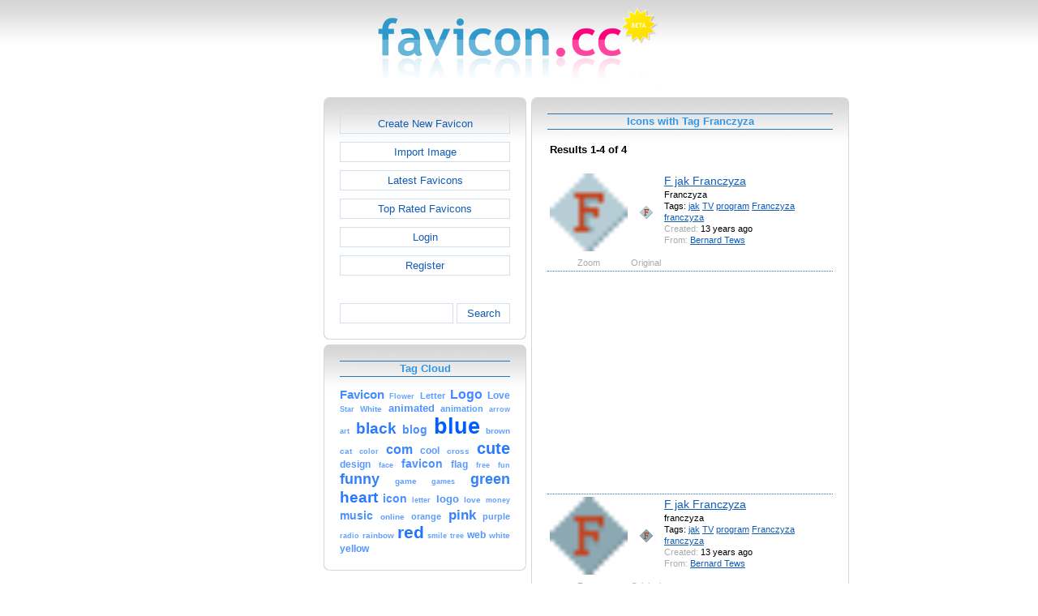

--- FILE ---
content_type: text/html; charset=utf-8
request_url: https://www.favicon.cc/?action=icon_list&tag_id=70262
body_size: 2834
content:
<!DOCTYPE html><html><head><meta charset="utf-8"><link href="css/smoothness/jquery-ui.min.css" rel="stylesheet" type="text/css"><link href="css/smoothness/jquery-ui.theme.min.css" rel="stylesheet" type="text/css"><link href="css/smoothness/jquery-ui.structure.min.css" rel="stylesheet" type="text/css"><link href="css/style.css" rel="stylesheet" type="text/css">
<script async src="https://pagead2.googlesyndication.com/pagead/js/adsbygoogle.js?client=ca-pub-4145016001025405" crossorigin="anonymous"></script>
<script src="js/jquery/jquery-3.7.0.min.js"></script>
<script src="js/jquery/jquery-ui.min.js"></script>
<script src="star_rating/star_rating.js"></script>
<script src="color_picker/color_picker.js"></script>
<script src="js/image_editor.js"></script>
<link id="page_favicon" href="/favicon.ico" rel="icon" type="image/x-icon"><title>Icons with Tag Franczyza - favicon.ico Generator</title><meta name="description" content="favicon.cc is a tool to create or download favicon.ico icons, that get displayed in the address bar of every browser."><meta name="keywords" content="favicon.ico, favicon, favicon generator, favicon editor, icons, free, creative commons, create, download"><meta name="robots" content="index,follow"><meta name="theme-color" content="#d5d5d5"><!-- (c) 2026 Copyright Xoron GmbH --></head><body><div><a href="/"><img src="images/favicon.cc/logo.png" alt="favicon.ico Generator" style="height: 105px; width: 350px;"></a></div><div style="text-align: center;"><div style="margin-left: auto; margin-right: auto; width: 820px;"><div style="width: 166px; float: left;"><div class="not-rounded-box" >	
		<script async src="https://pagead2.googlesyndication.com/pagead/js/adsbygoogle.js?client=ca-pub-4145016001025405"
		crossorigin="anonymous"></script>
		<ins class="adsbygoogle"
			style="display:inline-block;width:160px;height:600px"
			data-ad-client="ca-pub-4145016001025405"
			data-ad-slot="7226828822"></ins>
		<script>
		(adsbygoogle = window.adsbygoogle || []).push({});
		</script>
	</div></div><div style="float: left; width: 654px;"><div style="float: left;"><div><div class="rounded-box" ><div class="rounded-top"><div class="rounded-bottom"><div class="rounded-left"><div class="rounded-right"><div class="rounded-right-bottom"><div class="rounded-left-top"><div class="rounded-right-top"><div class="rounded-left-bottom"><div class="rounded-box-content"><div class="small_box" style="text-align: center;"><a class="fav_button" href="/">Create New Favicon</a><a class="fav_button" href="?action=import_request">Import Image</a><a class="fav_button" href="?action=icon_list">Latest Favicons</a><a class="fav_button" href="?action=icon_list&order_by_rating=1" >Top Rated Favicons</a><a class="fav_button" href="?action=personal_homepage">Login</a><a class="fav_button" href="?action=register_request&delayed_action=personal_homepage">Register</a><div style="height: 24px; text-align: left; width: 100px;"></div>
		<form id="search_form" method="get" action="?" accept-charset="utf-8">
			<input type="hidden" name="action" value="search" class="notranslate">
			<div class="search_box">
				<div>
						<input name="keywords" value="">
				</div>
				<div>
					<a class="fav_button" href="javascript: jQuery('#search_form').submit()" style=" margin-bottom: 0;">Search</a>
				</div>
				<div style="clear: both;"></div>
			</div>
		</form>
	</div></div></div></div></div></div></div></div></div></div></div></div><div><div class="rounded-box" ><div class="rounded-top"><div class="rounded-bottom"><div class="rounded-left"><div class="rounded-right"><div class="rounded-right-bottom"><div class="rounded-left-top"><div class="rounded-right-top"><div class="rounded-left-bottom"><div class="rounded-box-content"><div class="small_box"><h1>Tag Cloud</h1><div class="tag_cloud"><a href="?action=icon_list&tag_id=555"><span style="font-size: 1.12em; color: #458cff;">Favicon</span></a> <a href="?action=icon_list&tag_id=404"><span style="font-size: 0.68em; color: #67a3ff;">Flower</span></a> <a href="?action=icon_list&tag_id=196"><span style="font-size: 0.80em; color: #5e9dff;">Letter</span></a> <a href="?action=icon_list&tag_id=280"><span style="font-size: 1.17em; color: #4189ff;">Logo</span></a> <a href="?action=icon_list&tag_id=392"><span style="font-size: 0.88em; color: #5798ff;">Love</span></a> <a href="?action=icon_list&tag_id=321"><span style="font-size: 0.70em; color: #66a2ff;">Star</span></a> <a href="?action=icon_list&tag_id=361"><span style="font-size: 0.78em; color: #5f9eff;">White</span></a> <a href="?action=icon_list&tag_id=5666"><span style="font-size: 0.99em; color: #4f92ff;">animated</span></a> <a href="?action=icon_list&tag_id=3883"><span style="font-size: 0.81em; color: #5d9cff;">animation</span></a> <a href="?action=icon_list&tag_id=186"><span style="font-size: 0.68em; color: #67a3ff;">arrow</span></a> <a href="?action=icon_list&tag_id=121"><span style="font-size: 0.71em; color: #65a2ff;">art</span></a> <a href="?action=icon_list&tag_id=248"><span style="font-size: 1.46em; color: #2a7aff;">black</span></a> <a href="?action=icon_list&tag_id=534"><span style="font-size: 1.05em; color: #4b90ff;">blog</span></a> <a href="?action=icon_list&tag_id=33"><span style="font-size: 2.00em; color: #005eff;">blue</span></a> <a href="?action=icon_list&tag_id=471"><span style="font-size: 0.79em; color: #5f9dff;">brown</span></a> <a href="?action=icon_list&tag_id=249"><span style="font-size: 0.73em; color: #63a0ff;">cat</span></a> <a href="?action=icon_list&tag_id=446"><span style="font-size: 0.69em; color: #67a3ff;">color</span></a> <a href="?action=icon_list&tag_id=4609"><span style="font-size: 1.24em; color: #3b85ff;">com</span></a> <a href="?action=icon_list&tag_id=10"><span style="font-size: 0.87em; color: #5999ff;">cool</span></a> <a href="?action=icon_list&tag_id=188"><span style="font-size: 0.72em; color: #64a1ff;">cross</span></a> <a href="?action=icon_list&tag_id=1029"><span style="font-size: 1.47em; color: #297aff;">cute</span></a> <a href="?action=icon_list&tag_id=865"><span style="font-size: 0.91em; color: #5697ff;">design</span></a> <a href="?action=icon_list&tag_id=352"><span style="font-size: 0.71em; color: #65a1ff;">face</span></a> <a href="?action=icon_list&tag_id=52274"><span style="font-size: 1.03em; color: #4c91ff;">favicon</span></a> <a href="?action=icon_list&tag_id=138"><span style="font-size: 0.89em; color: #5798ff;">flag</span></a> <a href="?action=icon_list&tag_id=1004"><span style="font-size: 0.66em; color: #69a4ff;">free</span></a> <a href="?action=icon_list&tag_id=813"><span style="font-size: 0.68em; color: #67a3ff;">fun</span></a> <a href="?action=icon_list&tag_id=9"><span style="font-size: 1.35em; color: #3380ff;">funny</span></a> <a href="?action=icon_list&tag_id=75"><span style="font-size: 0.75em; color: #629fff;">game</span></a> <a href="?action=icon_list&tag_id=70"><span style="font-size: 0.71em; color: #65a1ff;">games</span></a> <a href="?action=icon_list&tag_id=34"><span style="font-size: 1.34em; color: #3380ff;">green</span></a> <a href="?action=icon_list&tag_id=157"><span style="font-size: 1.46em; color: #2a7aff;">heart</span></a> <a href="?action=icon_list&tag_id=443"><span style="font-size: 1.04em; color: #4b90ff;">icon</span></a> <a href="?action=icon_list&tag_id=52210"><span style="font-size: 0.71em; color: #65a1ff;">letter</span></a> <a href="?action=icon_list&tag_id=52259"><span style="font-size: 1.00em; color: #4e92ff;">logo</span></a> <a href="?action=icon_list&tag_id=52330"><span style="font-size: 0.76em; color: #619fff;">love</span></a> <a href="?action=icon_list&tag_id=886"><span style="font-size: 0.68em; color: #68a3ff;">money</span></a> <a href="?action=icon_list&tag_id=439"><span style="font-size: 1.02em; color: #4d91ff;">music</span></a> <a href="?action=icon_list&tag_id=1928"><span style="font-size: 0.77em; color: #609eff;">online</span></a> <a href="?action=icon_list&tag_id=185"><span style="font-size: 0.82em; color: #5c9cff;">orange</span></a> <a href="?action=icon_list&tag_id=68"><span style="font-size: 1.30em; color: #3782ff;">pink</span></a> <a href="?action=icon_list&tag_id=614"><span style="font-size: 0.82em; color: #5c9cff;">purple</span></a> <a href="?action=icon_list&tag_id=2361"><span style="font-size: 0.67em; color: #68a3ff;">radio</span></a> <a href="?action=icon_list&tag_id=338"><span style="font-size: 0.73em; color: #64a1ff;">rainbow</span></a> <a href="?action=icon_list&tag_id=7"><span style="font-size: 1.56em; color: #2275ff;">red</span></a> <a href="?action=icon_list&tag_id=485"><span style="font-size: 0.71em; color: #65a1ff;">smile</span></a> <a href="?action=icon_list&tag_id=232"><span style="font-size: 0.67em; color: #68a4ff;">tree</span></a> <a href="?action=icon_list&tag_id=759"><span style="font-size: 0.94em; color: #5395ff;">web</span></a> <a href="?action=icon_list&tag_id=52764"><span style="font-size: 0.73em; color: #64a0ff;">white</span></a> <a href="?action=icon_list&tag_id=8"><span style="font-size: 0.94em; color: #5395ff;">yellow</span></a> </div></div></div></div></div></div></div></div></div></div></div></div></div><div></div><div></div></div><div style="float: left;"><div><div class="rounded-box" ><div class="rounded-top"><div class="rounded-bottom"><div class="rounded-left"><div class="rounded-right"><div class="rounded-right-bottom"><div class="rounded-left-top"><div class="rounded-right-top"><div class="rounded-left-bottom"><div class="rounded-box-content"><div class="large_box"><div style="overflow: auto;"><h1>Icons with Tag Franczyza</h1></div><div style="font-weight: bold; margin-bottom: 1em;"><table style="width: 100%;"><tr><td style="text-align: left;">Results 1-4 of 4</td></tr></table></div><div class="icon_row"><table style="text-align: center; padding: 0px;"><tbody><tr style="vertical-align: middle;"><td><a href="?action=icon&file_id=546886"><img oncontextmenu="return false" src="favicon/886/546/favicon.png" height="96" width="96" alt="" class="zoomed"></a></td><td><a href="?action=icon&file_id=546886"><img oncontextmenu="return false" src="favicon/886/546/favicon.png" height="16" width="16" alt=""></a></td><td colspan="1" rowspan="2" style="text-align: left; vertical-align: top;"><div style="max-width: 240px; overflow: auto;"><span style="font-size: 1.3em;"><a href="?action=icon&file_id=546886">F jak Franczyza</a></span></div><div style="max-width: 240px; overflow: auto;">Franczyza</div><div style="max-width: 240px; overflow: auto;">Tags: <a href="?action=icon_list&tag_id=44604">jak</a> <a href="?action=icon_list&tag_id=54051">TV</a> <a href="?action=icon_list&tag_id=57688">program</a> <a href="?action=icon_list&tag_id=70262">Franczyza</a> <a href="?action=icon_list&tag_id=70263">franczyza</a> </div><div style="max-width: 240px; overflow: auto;"><span style="color: #AAAAAA;">Created:</span> 13 years ago</div><div style="max-width: 240px; overflow: auto;"><span style="color: #AAAAAA;">From:</span> <a href="?action=icon_list&user_id=42254">Bernard Tews</a></div></td></tr><tr><td><span style="color: #AAAAAA;">Zoom</span></td><td><span style="color: #AAAAAA;">Original</span></td></tr></tbody></table></div><div class="icon_row" style="width: 100%; text-align: center; margin-top: 1em; padding-bottom: 1em;">	
		<script async src="https://pagead2.googlesyndication.com/pagead/js/adsbygoogle.js?client=ca-pub-4145016001025405"
		crossorigin="anonymous"></script>
		<ins class="adsbygoogle"
			style="display:inline-block;width:300px;height:250px"
			data-ad-client="ca-pub-4145016001025405"
			data-ad-slot="2606985588"></ins>
		<script>
		(adsbygoogle = window.adsbygoogle || []).push({});
		</script>
	</div><div class="icon_row"><table style="text-align: center; padding: 0px;"><tbody><tr style="vertical-align: middle;"><td><a href="?action=icon&file_id=546882"><img oncontextmenu="return false" src="favicon/882/546/favicon.png" height="96" width="96" alt="" class="zoomed"></a></td><td><a href="?action=icon&file_id=546882"><img oncontextmenu="return false" src="favicon/882/546/favicon.png" height="16" width="16" alt=""></a></td><td colspan="1" rowspan="2" style="text-align: left; vertical-align: top;"><div style="max-width: 240px; overflow: auto;"><span style="font-size: 1.3em;"><a href="?action=icon&file_id=546882">F jak Franczyza</a></span></div><div style="max-width: 240px; overflow: auto;">franczyza</div><div style="max-width: 240px; overflow: auto;">Tags: <a href="?action=icon_list&tag_id=44604">jak</a> <a href="?action=icon_list&tag_id=54051">TV</a> <a href="?action=icon_list&tag_id=57688">program</a> <a href="?action=icon_list&tag_id=70262">Franczyza</a> <a href="?action=icon_list&tag_id=70263">franczyza</a> </div><div style="max-width: 240px; overflow: auto;"><span style="color: #AAAAAA;">Created:</span> 13 years ago</div><div style="max-width: 240px; overflow: auto;"><span style="color: #AAAAAA;">From:</span> <a href="?action=icon_list&user_id=42254">Bernard Tews</a></div></td></tr><tr><td><span style="color: #AAAAAA;">Zoom</span></td><td><span style="color: #AAAAAA;">Original</span></td></tr></tbody></table></div><div class="icon_row"><table style="text-align: center; padding: 0px;"><tbody><tr style="vertical-align: middle;"><td><a href="?action=icon&file_id=546842"><img oncontextmenu="return false" src="favicon/842/546/favicon.png" height="96" width="96" alt="" class="zoomed"></a></td><td><a href="?action=icon&file_id=546842"><img oncontextmenu="return false" src="favicon/842/546/favicon.png" height="16" width="16" alt=""></a></td><td colspan="1" rowspan="2" style="text-align: left; vertical-align: top;"><div style="max-width: 240px; overflow: auto;"><span style="font-size: 1.3em;"><a href="?action=icon&file_id=546842">Franczyza</a></span></div><div style="max-width: 240px; overflow: auto;">F jak Franczyza</div><div style="max-width: 240px; overflow: auto;">Tags: <a href="?action=icon_list&tag_id=44604">jak</a> <a href="?action=icon_list&tag_id=54051">TV</a> <a href="?action=icon_list&tag_id=57688">program</a> <a href="?action=icon_list&tag_id=70262">Franczyza</a> <a href="?action=icon_list&tag_id=70263">franczyza</a> </div><div style="max-width: 240px; overflow: auto;"><span style="color: #AAAAAA;">Created:</span> 13 years ago</div><div style="max-width: 240px; overflow: auto;"><span style="color: #AAAAAA;">From:</span> <a href="?action=icon_list&user_id=42254">Bernard Tews</a></div></td></tr><tr><td><span style="color: #AAAAAA;">Zoom</span></td><td><span style="color: #AAAAAA;">Original</span></td></tr></tbody></table></div><div class="icon_row"><table style="text-align: center; padding: 0px;"><tbody><tr style="vertical-align: middle;"><td><a href="?action=icon&file_id=545833"><img oncontextmenu="return false" src="favicon/833/545/favicon.png" height="96" width="96" alt="" class="zoomed"></a></td><td><a href="?action=icon&file_id=545833"><img oncontextmenu="return false" src="favicon/833/545/favicon.png" height="16" width="16" alt=""></a></td><td colspan="1" rowspan="2" style="text-align: left; vertical-align: top;"><div style="max-width: 240px; overflow: auto;"><span style="font-size: 1.3em;"><a href="?action=icon&file_id=545833">F jak Franczyza</a></span></div><div style="max-width: 240px; overflow: auto;">franczyza</div><div style="max-width: 240px; overflow: auto;">Tags: <a href="?action=icon_list&tag_id=44604">jak</a> <a href="?action=icon_list&tag_id=54051">TV</a> <a href="?action=icon_list&tag_id=57688">program</a> <a href="?action=icon_list&tag_id=70262">Franczyza</a> <a href="?action=icon_list&tag_id=70263">franczyza</a> </div><div style="max-width: 240px; overflow: auto;"><span style="color: #AAAAAA;">Created:</span> 13 years ago</div><div style="max-width: 240px; overflow: auto;"><span style="color: #AAAAAA;">From:</span> <a href="?action=icon_list&user_id=42254">Bernard Tews</a></div></td></tr><tr><td><span style="color: #AAAAAA;">Zoom</span></td><td><span style="color: #AAAAAA;">Original</span></td></tr></tbody></table></div><div style="height: 1em;"></div><div style="font-weight: bold; margin-bottom: 1em;"><table style="width: 100%;"><tr><td style="text-align: left;">Results 1-4 of 4</td></tr></table></div></div></div></div></div></div></div></div></div></div></div></div></div></div><div style="clear: both;"></div></div><div style="clear: both;"></div></div></div>
		<div style="margin-top: 1em;">
	
			<hr>
			<span class="footer">
				&copy; 2026 Xoron GmbH
				- <a href="/">Home</a> 
				- <a rel="nofollow" href="/?action=about_us">About us</a>
				- <a rel="nofollow" href="/?action=privacy">Privacy</a>
				- <a rel="nofollow" href="/?action=terms_and_conditions">Terms and Conditions</a>
				- <a rel="nofollow" href="/?action=send_email_request">Contact</a>
			
			</span>
			<br>
		</div>
	</body></html>

--- FILE ---
content_type: text/html; charset=utf-8
request_url: https://www.google.com/recaptcha/api2/aframe
body_size: 266
content:
<!DOCTYPE HTML><html><head><meta http-equiv="content-type" content="text/html; charset=UTF-8"></head><body><script nonce="wf5HfkI2KghRnpa-Widh4A">/** Anti-fraud and anti-abuse applications only. See google.com/recaptcha */ try{var clients={'sodar':'https://pagead2.googlesyndication.com/pagead/sodar?'};window.addEventListener("message",function(a){try{if(a.source===window.parent){var b=JSON.parse(a.data);var c=clients[b['id']];if(c){var d=document.createElement('img');d.src=c+b['params']+'&rc='+(localStorage.getItem("rc::a")?sessionStorage.getItem("rc::b"):"");window.document.body.appendChild(d);sessionStorage.setItem("rc::e",parseInt(sessionStorage.getItem("rc::e")||0)+1);localStorage.setItem("rc::h",'1769192748342');}}}catch(b){}});window.parent.postMessage("_grecaptcha_ready", "*");}catch(b){}</script></body></html>